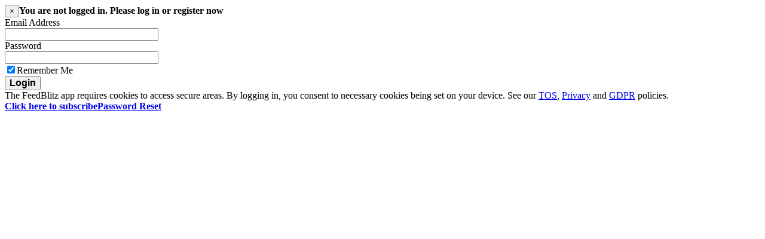

--- FILE ---
content_type: text/html; charset=UTF-8
request_url: https://archive.feedblitz.com/f/f.fbz?Subscriptions&portal=376286
body_size: 1322
content:
<form nosf Method="POST" name="TW" id="TW" Action="https://archive.feedblitz.com/f/f.fbz?Login&portal=376286&publisher=3984025">
<input type="hidden" name="NEXTCOMMAND" value="Subscriptions">
<input type="hidden" name="NEXTQUERY" value="Subscriptions&portal=376286">
<input type="hidden" name="Channel" value="">
<input type="hidden" name="portal" value="376286">
<!--FBZUILogin--><div class="col-sm-12"><div role="alert" class="alert alert-dismissible alert-success"><button type="button" class="close" data-dismiss="alert" aria-label="Close"><span aria-hidden="true">&times;</span></button><b>You are not logged in. Please log in or register now</b></div></div><div class="col-sm-12"><div class="card card-widget ui-draggable"><div class="card-block"><div class="form-group"><label class="control-label form-label" for="EMAIL">Email Address</label><br><input name="EMAIL" class="form-control" maxlength="64" type="email" size="30" value="" required></div><div class="form-group"><label class="control-label form-label" for="PWD">Password</label><br><input name="PWD" class="form-control" maxlength="64" type="password" size="30" value="" required></div><div class="form-group row"><div class="checkbox checkbox-primary"><input id="REMEMBERME" name="REMEMBERME" type="checkbox" value="1" checked><label for="REMEMBERME">Remember Me</label></div></div><div class="form-group"><button class="btn btn-primary btn-block" id="btnSubmit" type="submit" width="100%" style="font-size:16px;"><b>Login</b></button></div><div class="form-group">The FeedBlitz app requires cookies to access secure areas. By logging in, you consent to necessary cookies being set on your device. See our <a href="https://feedblitz.com/tos" target="_blank" title="Terms of service">TOS</a>, <a href="https://feedblitz.com/privacy" target="_blank" title="Privacy policy">Privacy</a> and <a href="https://support.feedblitz.com/support/solutions/articles/43000307324-gdpr-at-feedblitz" target="_blank" title="GDPR compliance">GDPR</a> policies.</div></div></div></div><div class="col-sm-12 mb-5"><a href="https://archive.feedblitz.com/f/f.fbz?Sub=376286&portal=376286" title="Register for a FREE account" class="pull-left"><i class="fa fa-fw fa-user-plus mr-2"></i><b>Click here to subscribe</b></a><a href="https://archive.feedblitz.com/f/f.fbz?MailPwd&portal=376286" title="Lost or forgotten your password?" class="pull-right"><i class="fa fa-fw fa-unlock-alt mr-2"></i><b>Password Reset</b></a></div>
</form>
<script src="https://archive.feedblitz.com/f/f.fbz?privacy&portal=376286&ajax=2" async></script>

<!-- <div style="clear:both" class="dottedline">&nbsp;</div> -->



--- FILE ---
content_type: text/javascript; charset=UTF-8
request_url: https://archive.feedblitz.com/f/f.fbz?privacy&portal=376286&ajax=2
body_size: 3809
content:
document.write('<style>#cookiemanager .Fbz_respmax,#cookiemanager .fbz_respmax {display:block;width:100% !important;max-width:100% !important;line-height:1.3;} #cookiemanager .Fbz_respmax div,#cookiemanager .fbz_respmax div {border-width:1px 0 0 0 !important;padding-top:0.5em;} #show_details, #consent_all {width:100%;display:block;margin:0 0 0.5em 0!important;line-height:1.3;}</style><scr'+'ipt src="https://use.fontawesome.com/2daa798330.js"></scr'+'ipt><div id="feedblitz_cookieprefs_mini" title="Show the cookie and privacy preferences dialog. This popup disappears after you save your cookie preferences" style="z-index:5000;border:0;box-shadow:0 0 10px 0 rgba(64,64,64,0.5);text-align:center;padding:0.3em 0;background-color:#080;color:#fff;border:1px solid #eee;cursor:pointer;position:fixed;bottom:10px;right:10px;width:200px;max-width:100%;" onClick="this.style.display=\'none\';var o=fbx$(\'feedblitz_cookieprefs\');o.style.top=0;o.style.height=\'100vh\';o.style.display=\'block\';"><i class="fa fa-3 fa-shield" style="float:left;padding-left:1em;position:absolute;top:50%;transform:translateY(-50%);left:0;"></i> Cookies &amp; Privacy</div><div id="feedblitz_cookieprefs" style="background-color:#f8fff8;width:300px;max-width:100%;position:fixed;top:0;right:0;z-index:5000;display:none;box-shadow:0 0 10px 0 rgba(64,64,64,0.5);overflow-y:auto;"><div id="feedblitz_cookieprefs_alt" title="Click to minimize the cookie and provacy preferences dialog" style="border:0;text-align:center;padding:0.3em 0;background-color:#080;color:#fff;border:1px solid #eee;cursor:pointer;position:relative;" onClick="fbx$(\'feedblitz_cookieprefs\').style.display=\'none\';fbx$(\'feedblitz_cookieprefs_mini\').style.display=\'block\';"><i class="fa fa-3 fa-shield" style="float:left;padding-left:1em;position:absolute;top:50%;transform:translateY(-50%);left:0;"></i> Cookies &amp; Privacy <i class="fa fa-3 fa-times" style="float:right;padding-right:0.3em;opacity:0.5;"></i></div><scr'+'ipt>function setclassstyle(classdef){var sheet = document.createElement(\'style\');sheet.innerHTML=classdef;document.body.appendChild(sheet);};function fbx$(id){return document.getElementById(id);}function toggleCookies(e){var b=e.checked;var n=e.id;if(b){if(n==\'partner\'){setclassstyle(\'.privacy_ok .partner {display:list-item;}\');}if(n==\'utility\'){setclassstyle(\'.privacy_ok .utility {display:list-item;}\');}if(n==\'analytics\'){setclassstyle(\'.privacy_ok .analytics {display:list-item;}\');}if(n==\'partner\'){setclassstyle(\'.privacy_forbidden .partner {display:none;}\');}if(n==\'utility\'){setclassstyle(\'.privacy_forbidden .utility {display:none;}\');}if(n==\'analytics\'){setclassstyle(\'.privacy_forbidden .analytics {display:none;}\');}} else {if(n==\'partner\'){setclassstyle(\'.privacy_ok .partner {display:none;}\');}if(n==\'utility\'){setclassstyle(\'.privacy_ok .utility {display:none;}\');}if(n==\'analytics\'){setclassstyle(\'.privacy_ok .analytics {display:none;}\');}if(n==\'partner\'){setclassstyle(\'.privacy_forbidden .partner {display:list-item;}\');}if(n==\'utility\'){setclassstyle(\'.privacy_forbidden .utility {display:list-item;}\');}if(n==\'analytics\'){setclassstyle(\'.privacy_forbidden .analytics {display:list-item;}\');}}}function saveCookies(form){form[\'save_cookies\'].value=\'Saving, please wait...\';form[\'save_cookies\'].style.opacity=0.5;form[\'save_cookies\'].disabled=true;fbx$(\'feedblitz_cookieprefs\').style.display=\'none\';var parms;parms=\'save=1&essential=1\';parms+=\'&utility=\'+((form[\'utility\'].checked)?\'1\':\'0\');parms+=\'&analytics=\'+((form[\'analytics\'].checked)?\'1\':\'0\');parms+=\'&partner=\'+((form[\'partner\'].checked)?\'1\':\'0\');var http_request = false;if(window.XMLHttpRequest) { http_request = new XMLHttpRequest();if(http_request.overrideMimeType) {http_request.overrideMimeType(\'*/*\');}} else if(window.ActiveXObject) {try {http_request = new ActiveXObject("Msxml2.XMLHTTP");} catch (e) {try {http_request = new ActiveXObject("Microsoft.XMLHTTP");} catch (e) {}}};http_request.fbzurl=\'https://archive.feedblitz.com/f/f.fbz?privacy&ajax=2&ajax=2\';http_request.onreadystatechange=function(){if(this.readyState==this.DONE){ if(this.status!=0 && this.status!=404){form[\'save_cookies\'].value=\'Saved OK. Save Preferences\'; form[\'save_cookies\'].style.opacity=1;form[\'save_cookies\'].disabled=false;}; }};http_request.open(\'POST\', http_request.fbzurl, true);try{http_request.withCredentials=true;}catch(e){}try{http_request.send(parms);}catch(e){}}</scr'+'ipt><div id="accept_all" style="display:block;"><form nosf name="cookiemanager_all" id="cookiemanager_all" method="POST" action="https://archive.feedblitz.com/f/f.fbz?privacy&ajax=2&ajax=2" style="line-height:1.3;padding:0.7em;"><p>Cookies are important to the proper functioning of this web site. To improve your experience, we use cookies for tasks like providing secure log-in, collecting statistics to optimize site functionality, and delivering content tailored to your interests.</p><p>Click "I Accept Cookies &amp; Privacy Settings" to accept all the cookies we use, or click on "Detailed Settings" to see more in-depth descriptions the cookies we use, and which types to accept while you\'re here.</p><input type="hidden" name="essential" checked value="1"><input type="hidden" name="utility" checked value="1"><input type="hidden" name="analytics" checked value="1"><input type="hidden" name="partner" checked value="1"><input type="hidden" name="save" checked value="1"><div style="margin:auto;text-align:center;"><input onClick="saveCookies(this.form);" type="button" id="consent_all" name="save_cookies" value="I Accept Cookies &amp; Privacy Settings" style="min-width:180px;"> <input type="button" id="show_details" onClick="fbx$(\'accept_all\').style.display=\'none\';fbx$(\'cookiemanager\').style.display=\'block\';" title="Fine tune your privacy and cookie preferences, including CCPA and GDPR options" value="Detailed Settings" style="margin-left:1em;min-width:180px;"> <div style="font-size:11px;line-height:1;text-align:left;">The "I Accept" button sets an essential privacy preferences cookie. If you click it, you consent to the cookie being set. <a href="https://app.feedblitz.com/f/?Privacy"><b>Learn more.</b></a><br><br><b>IMPORTANT</b>: You are not logged in to FeedBlitz, so these settings will only apply to this browser. <a href="https://app.feedblitz.com/f/?login&nextcommand=privacy"><b>Log in</b></a> or <a href="https://www.feedblitz.com/support"><b>contact support</b></a> to save your preferences permanently.</div></div></form></div><form nosf name="cookiemanager" id="cookiemanager" method="POST" action="https://archive.feedblitz.com/f/f.fbz?privacy&ajax=2&ajax=2" style="display:none;padding:0.7em;"><table border=0 cellpadding=0 cellspacing=0><tr><td valign="top" class="fbz_respmax"><table border=0 cellpadding=4 cellspacing=0><tr><td><input nohelp type="checkbox" nosf name="essential" id="essential" value="1" checked disabled></td> <td><label for="essential" style="margin-bottom:4px;"><b>Essential Cookies</b></label></td> </tr><tr><td></td> <td>These cookies are vital. They enable secure login, and saving these privacy preferences.</td></tr><tr><td><input nohelp type="checkbox" nosf name="utility" id="utility" value="1" checked onClick="toggleCookies(this);"></td> <td><label for="utility" style="margin-bottom:4px;"><b>Functional Cookies</b></label></td></tr><tr><td></td> <td>Personalize your FeedBlitz experience, such as limiting popups, beta access, &amp; remembering which tab you last used.</td></tr><tr><td><input nohelp type="checkbox" nosf name="analytics" id="analytics" value="1" checked onClick="toggleCookies(this);"></td> <td><label for="analytics" style="margin-bottom:4px;"><b>Analytics Cookies</b></label></td></tr><tr><td></td> <td>Help us understand how visitors use our web sites, to serve you better.</td></tr><tr><td><input nohelp type="checkbox" nosf name="partner" id="partner" value="1" checked onClick="toggleCookies(this);"></td> <td><label for="partner" style="margin-bottom:4px;"><b>Third Party Partners<br>Uncheck for CCPA Do Not Sell My Info</b></label></td></tr><tr><td></td> <td>We partner with other vendors, including ad networks &amp; third party tracking services, using anonymized data (a.k.a. "hashes"). Disabling won\'t stop ads (it will make them less relevant). It will stop FeedBlitz from sharing anonymized data.<p style="margin-top:1em;"><b>FeedBlitz never sells PII (personally identifying information) about you</b>.</td></tr><tr><td colspan="2"><input type="hidden" name="save" value="1"><input type="button" onClick="saveCookies(this.form);" name="save_cookies" value="Save Preferences" style="width:97%;margin-top:0.5em;"> <div style="font-size:11px;line-height:1;">This button sets an essential privacy preferences cookie. If you click it, you consent to the cookie being set.  <a href="https://app.feedblitz.com/f/?Privacy"><b>Learn more.</b></a><br><br><b>IMPORTANT</b>: You are not logged in to FeedBlitz, so these settings will only apply to this browser. <a href="https://app.feedblitz.com/f/?login&nextcommand=privacy"><b>Log in</b></a> or <a href="https://www.feedblitz.com/support"><b>contact support</b></a> to save your preferences permanently.</div></td></tr></table></td> <td valign="top" class="fbz_respmax" style="min-width:180px;max-width:300px;width:33%;"><div style="border:1px solid #CCC;padding-left:1em;border-width:0 0 0 1px;"><b style="color:#080;">What\'s OK</b><ul class="privacy_ok" style="margin-top:1em;"><li class="essential">Secure FeedBlitz login</li><li class="essential">Saving cookie preferences</li><li class="utility">SmartForms &amp; fewer popups</li><li class="utility">Access to beta features</li><li class="utility">Site personalization</li><li class="utility">FeedBlitz affiliate tracking</li><li class="analytics">Google analytics</li><li class="analytics">Site optimization</li><li class="partner">Relevant advertising</li><li class="partner">Social media tie-ins</li><li class="partner">Anonymized data sharing</li></ul><b style="color:#C00;">What\'s Not OK</b><ul class="privacy_forbidden" style="margin-top:1em;"><li class="utility">SmartForms &amp; fewer popups</li><li class="utility">Access to beta features</li><li class="utility">Site personalization</li><li class="utility">FeedBlitz affiliate tracking</li><li class="analytics">Google analytics</li><li class="analytics">Site optimization</li><li class="partner">Relevant advertising</li><li class="partner">Social media tie-ins</li><li class="partner">Anonymized data sharing</li><li><span title="PII is personally identifiable information, like your email, name and location.FeedBlitz NEVER shares or sells your PII to third parties.">Third party PII sharing</span></li></ul></div></td></tr></table></form><scr'+'ipt>toggleCookies(fbx$(\'utility\'));toggleCookies(fbx$(\'analytics\'));toggleCookies(fbx$(\'partner\'));</scr'+'ipt></div>'); 